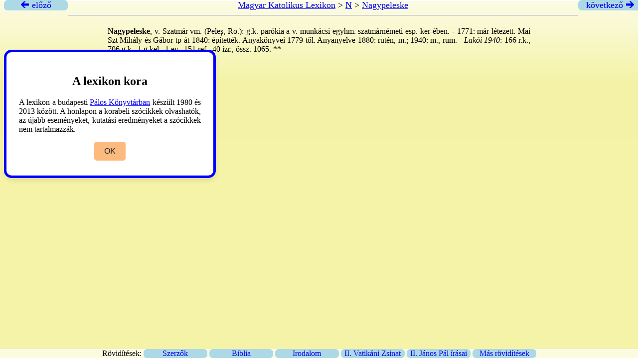

--- FILE ---
content_type: text/html
request_url: https://lexikon.katolikus.hu/N/Nagypeleske.html
body_size: 1139
content:
<!DOCTYPE html>
<html xmlns="http://www.w3.org/1999/xhtml">
 <head>
	<title>Nagypeleske – Magyar Katolikus Lexikon</title>
	<meta http-equiv="content-type" content="text/html; charset=UTF-8" />
	<link rel="stylesheet" type="text/css" href="../lexikon.css" />
 </head>
 <div class="top">
     <a href="../N/Nagypásztély.html" title="Nagypásztély"><div class="arrow left"> &#x1F870; előző</div></a>
     <div class="head">
   
	 <a href="../">Magyar Katolikus Lexikon</a> &gt;
	 <a href="_N_tartalom.html">N</a> &gt;
	 <a href="Nagypeleske.html">Nagypeleske</a>
	<hr />
     </div>
     <a href="../N/nagypéntek.html" title="nagypéntek"><div class="arrow right">következő &#x1F872;</div></a>
   </div>

   <div class="cont">
   
   <p><strong>Nagypeleske</strong>, v. Szatmár vm. (Peleș, Ro.): g.k. parókia a v. munkácsi egyhm. szatmárnémeti esp. ker-ében. - 1771: már létezett. Mai Szt Mihály és Gábor-tp-át 1840: építették. Anyakönyvei 1779-től. Anyanyelve 1880: rutén, m.; 1940: m., rum. -<em> Lakói 1940</em>: 166 r.k., 706 g.k., 1 g.kel., 1 ev., 151 ref., 40 izr., össz. 1065.	**</p>
   <p><em>Schem. Univ.</em> 1842:613.</p>
   <p></p>

 </div>

       <div class="wrapper">
	   <div class="hint">
	       <h2>A lexikon kora</h2>
	       <p>
		   A lexikon a budapesti <a href="https://paloskonyvtar.katolikus.hu">Pálos Könyvtárban</a> készült 1980 és 2013
		   között. A honlapon a korabeli szócikkek olvashatók, az újabb
		   eseményeket, kutatási eredményeket a szócikkek nem tartalmazzák.
	       </p>
	       <div class="buttons">
		   <button class="item">OK</button>
	       </div>
	   </div>
       </div>
       <script src="/js/script.js"></script>

<div class="footer">
Rövidítések:

<a href="../ROVIDITESEK/SZERZO.HTML" target="_blank"><div class="f1">   Szerzők </div></a>
<a href="../ROVIDITESEK/BIBLIA.HTML" target="_blank"><div class="f1"> Biblia </div></a>
<a href="../ROVIDITESEK/IRODALOM.HTML" target="_blank"><div class="f1"> Irodalom </div></a>
<a href="../ROVIDITESEK/ZSINAT.HTML" target="_blank"><div class="f1"> II. Vatikáni Zsinat </div></a>
<a href="../ROVIDITESEK/JANOSPAL.HTML" target="_blank"><div class="f1"> II. János Pál írásai </div></a>
<a href="../ROVIDITESEK/CIKK.HTML" target="_blank"><div class="f1"> Más rövidítések </div></a>

</div>

</body>
</html>
